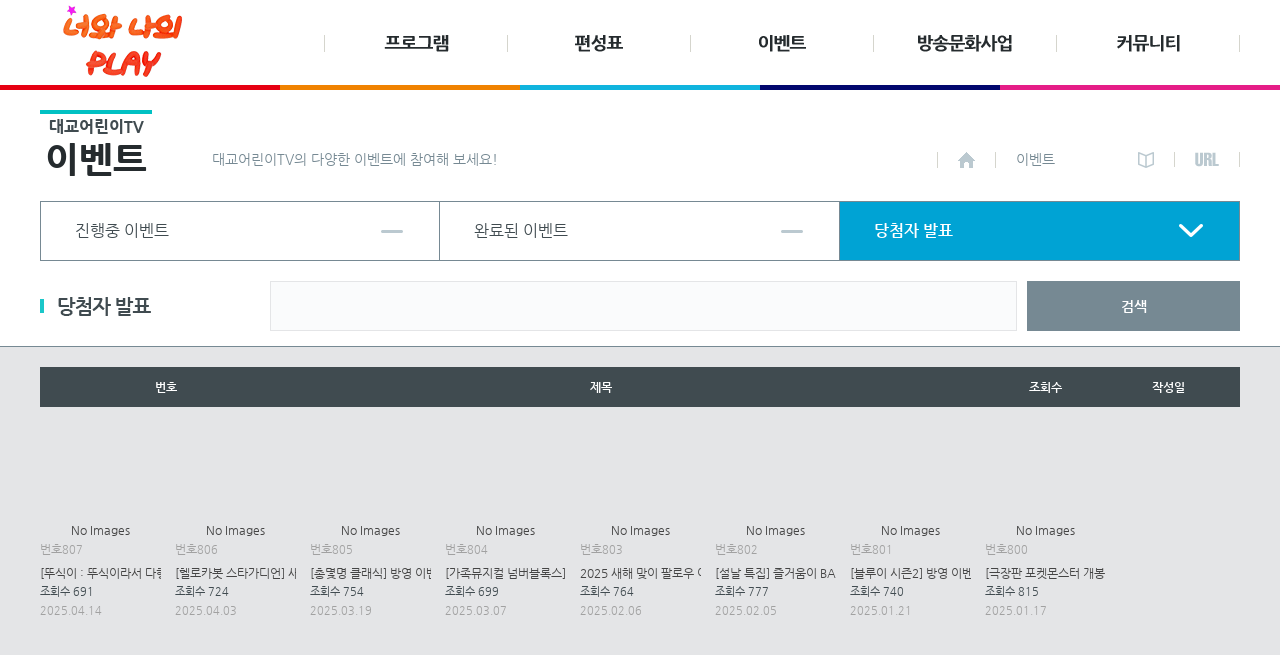

--- FILE ---
content_type: text/html
request_url: https://www.kids17.net/bbs/?act=bbs&bid=event&order_index=no&order_type=desc&list_style=gallery&page=2
body_size: 29986
content:

	<!DOCTYPE html PUBLIC "-//W3C//DTD XHTML 1.0 Transitional//EN" "http://www.w3.org/TR/xhtml1/DTD/xhtml1-transitional.dtd">
	<html xmlns="http://www.w3.org/1999/xhtml">
	<head>
	<meta http-equiv="Content-Type" content="text/html; charset=utf-8" />
	<meta http-equiv="X-UA-Compatible" content="IE=edge,chrome=1" />

<script type="text/javascript" src="js/jquery.js"></script>
<script type="text/javascript" src="js/jquery.form.js"></script>
<script type="text/javascript" src="js/jquery.format.js"></script>
<script type="text/javascript" src="js/sideview.js"></script>
<script type="text/javascript" src="js/common.js"></script>
<script type="text/javascript" src="js/jquery.sns.js"></script>


<link rel="stylesheet" type="text/css" href="style/base.css" />
<link rel="stylesheet" type="text/css" href="style/pop.menu.css" />

<script type="text/javascript" src="skin/board/daekyo_event/lang/ko/lang.js"></script>
<script type="text/javascript">

	$(document).ready(function() {
        $(".shoplink").attr("href", $("#hdPt").val() + $(".shoplink").attr("href"));
		$(".copyright").attr("width", "400px");
	});

</script>
<form id="extForm" name="extForm" method="get">
<input type="hidden" id="hdPt" value="" />
<input type="hidden" id="act" name="act" value="bbs" />
<input type="hidden" id="subAct" name="subAct" value="list" />
<input type="hidden" id="bid" name="bid" value="event" />
<input type="hidden" id="seq" name="seq" value="" />
<input type="hidden" id="page" name="page" value="2" />
<input type="hidden" id="category" name="category" value="" />
<input type="hidden" id="order_index" name="order_index" value="no" />
<input type="hidden" id="order_type" name="order_type" value="desc" />
<input type="hidden" id="search_target" name="search_target" value="" />
<input type="hidden" id="search_keyword" name="search_keyword" value="" />
<input type="hidden" id="list_style" name="list_style" value="list" />
<input type="submit" class="none" style="display:none;" />
</form>

<script type="text/javascript">

	var v30 = {
		act : "bbs",
		sub_act : "list",
		member_srl : "",
		bbs_srl : "1",
		skinpath : "skin/board/daekyo_event/", 
		skincolor : "white", 
		use_category : "0", 
		staff_user : "0"
	};

	var calendar_path = "";

	$(document).ready(function() {

		$.ajax({
			url: "lang/lang.popup.ko.xml", data: "xml",
			success: function(xml){
				$(xml).find("item").each(function(idx) {
					arApplMsg[$(this).attr("name")] = $(this).text();
				});
			}, error: function(xhr){/*alert(xhr.status)*/;}  // 오류발생으로 임시주석 (노트4등에서 오류)
		});

	});

</script>


<title>이벤트</title>

<link rel="stylesheet" type="text/css" href="/assets/css/style_seat.css" />  <link rel="stylesheet" type="text/css" href="/assets/css/plugin/owl.carousel.css" />  <link rel="stylesheet" type="text/css" href="/assets/css/plugin/owl.theme.css" />  <link rel="stylesheet" type="text/css" href="/assets/css/plugin/owl.transitions.css" />  <link rel="stylesheet" type="text/css" href="/assets/css/plugin/pignose.form.style.css" />
</head>



<body>

<div style="width:100%; padding:0 0 0 0;" id="boardLayout">
<!DOCTYPE html PUBLIC "-//W3C//DTD XHTML 1.0 Transitional//EN" "http://www.w3.org/TR/xhtml1/DTD/xhtml1-transitional.dtd">
<html xmlns="http://www.w3.org/1999/xhtml" xml:lang="ko" lang="ko">
<head>
	<meta http-equiv="Content-Type" content="text/html;charset=UTF-8" />
	<meta http-equiv="X-UA-Compatible" content="IE=edge,chrome=1" />
	<meta property="og:title" content="너와 나의 플레이, 대교어린이TV">
	<meta property="og:description" content="국내 최초 어린이 문화 채널">
	<meta property="og:image" content="https://www.kids17.net/file_upload/og_images_20240925.jpg">
	<meta property="og:url" content="https://www.kids17.net">
	<meta property="og:image:width" content="800">
	<meta property="og:image:height" content="420">

	<title>대교어린이TV</title>
	<link rel="stylesheet" type="text/css" href="/assets/css/style_seat.css?v4=true" />
	<link rel="stylesheet" type="text/css" href="/assets/css/plugin/owl.carousel.css" />
	<link rel="stylesheet" type="text/css" href="/assets/css/plugin/owl.theme.css" />
	<link rel="stylesheet" type="text/css" href="/assets/css/plugin/owl.transitions.css" />
	<link rel="stylesheet" type="text/css" href="/assets/css/plugin/pignose.form.style.css" />
	<link rel="stylesheet" type="text/css" href="/assets/css/simplemodal.css" />


	<script type="text/javascript" src="/assets/js/core/jquery.conflict.js"></script>

	<script type="text/javascript" src="/assets/js/plugin/owl.carousel.min.js"></script>
	<script type="text/javascript" src="/assets/js/plugin/pignose.util.js"></script>
	<script type="text/javascript" src="/assets/js/plugin/pignose.form.js"></script>
	<script type="text/javascript" src="/assets/js/plugin/pignose.ajax.client.js"></script>
	<script type="text/javascript" src="/assets/js/plugin/mootools-core-1.3.1.js"></script>
	<script type="text/javascript" src="/assets/js/plugin/mootools-more-1.3.1.1.js"></script>
	<script type="text/javascript" src="/assets/js/plugin/simple-modal.js"></script>
	<script type="text/javascript" src="/assets/js/common.js?version=1.0"></script>
	<link rel="shortcut icon" href="/main/favicon/64.ico">


<!-- Google tag (gtag.js) -->
<script async src="https://www.googletagmanager.com/gtag/js?id=G-BL13VH3JWZ"></script>
<script>
  window.dataLayer = window.dataLayer || [];
  function gtag(){dataLayer.push(arguments);}
  gtag('js', new Date());

  gtag('config', 'G-BL13VH3JWZ');
</script>
</head>
<body>
	<!-- 전체 내용 시작 -->
	<div id="wrapper">
		<!-- 상단 영역 시작 -->
		<div id="header">


<!-- <script type="text/javascript" src="/assets/js/plugin/jquery.cycle.all.js"></script>
			<script type="text/javascript">
				$(function(){
					$(".ani_logo").cycle({
						fx			: 'fade',
						speed		: 700,
						timeout	: 2000,
					});
				});
			</script> -->
			<!-- 상단 메뉴 영역 시작 -->
			<div id="header_inner">
				<div class="header_top">
					<!-- 0730_ [어린이TV] 어린이TV 개국 25주년 기념 앰블럼 적용의 건 : 수정 시작 -->
					<!-- <h1 class="logo ani_logo">
						<a href="/" class="active"><img src="/assets/img/structure/logo_25th1.png" alt="대교어린이TV" /></a>
						<a href="/"><img src="/assets/img/structure/logo_25th2.gif" alt="탄생25주년" /></a>
						<a href="/"><img src="/assets/img/structure/logo_25th3.gif" alt="어린이는 딱 어린이TV" /></a>
					</h1> -->
					<!-- 0730_ [어린이TV] 어린이TV 개국 25주년 기념 앰블럼 적용의 건 : 수정 끝 -->
					<!-- 0730_ [어린이TV] 어린이TV 개국 25주년 기념 앰블럼 적용의 건 : 이전꺼-->
					
					<h1 class="logo"><a href="/"><img src="/assets/img/structure/logo_231226.gif" alt="대교어린이TV 로고" /></a></h1>

					<div class="header_gnb">
						<a href="/program/programListSelect.asp" class="menu1"><span>프로그램</span></a>
						<a href="/bbs/?pid=complist" class="menu2"><span>편성표</span></a>
						<a href="/event/eventListSelect.asp" class="menu3"><span>이벤트</span></a>
						<a href="/bbs/?bid=chorusKorea" class="menu4"><span>방송문화이벤트</span></a>
                        <!--<a href="/bbs/?bid=satTalkShow" class="menu4"><span>방송문화이벤트</span></a>-->
						<a href="/bbs/?bid=notice" class="menu5"><span>커뮤니티</span></a>
					</div>
				</div>
				<div class="header_decoration">
					<div class="tint_left">&nbsp;</div>
					<table>
						<tr>
							<td class="colorseat01">&nbsp;</td>
							<td class="colorseat02">&nbsp;</td>
							<td class="colorseat03">&nbsp;</td>
							<td class="colorseat04">&nbsp;</td>
							<td class="colorseat05">&nbsp;</td>
						</tr>
					</table>
					<div class="tint_right">&nbsp;</div>
				</div>
			</div>
			<!-- 상단 메뉴 영역 끝 -->
		</div>
		<!-- 상단 영역 끝 -->

<script type="text/javascript" src="js/board.js"></script>

<script type="text/javascript">

	var set_extra_form = {
		config: [

		]
	};

</script>


<!-- 상단 타이틀 영역 시작 -->
<div id="header_title">
	<div class="header_inner">
		<div class="header_title_top">
			<div class="header_title_top_left">
				<h4>대교어린이TV</h4>
				<h3>이벤트</h3>
			</div>
			<div class="header_title_top_right">
				<p class="header_inform">
					대교어린이TV의 다양한 이벤트에 참여해 보세요!
				</p>
				<div class="header_title_sub">
					<div class="item_column"><a href="/"><img src="/assets/img/btn/btn_home.gif" alt="홈" /></a></div>
					<div class="item_column_group">
						<span class="item_title">이벤트</span>
						<a href="#" class="btn_dropdown"><img src="/assets/img/btn/btn_droupdown_circle.png" alt="펼쳐보기" /></a>
					</div>
					<div class="item_column"><a href="javascript:ClipUrl(location.href)"><img src="/assets/img/icon/icon_url.png" alt="URL" /></a></div>
				</div>
			</div>
		</div>
		<div class="header_title_bottom">
			<table class="sub_menu_table">
				<tbody>
					<tr>
						<td>
							<a href="/event/eventListSelect.asp?eventStatusId=1">
								<span>진행중 이벤트</span>
								<i class="icon_arrow">&nbsp;</i>
							</a>
						</td>
						<td>
							<a href="/event/eventListSelect.asp?eventStatusId=2">
								<span>완료된 이벤트</span>
								<i class="icon_arrow">&nbsp;</i>
							</a>
						</td>
						<td class="active">
							<a href="/bbs/?bid=event">
								<span>당첨자 발표</span>
								<i class="icon_arrow">&nbsp;</i>
							</a>
						</td>
					</tr>
				</tbody>
			</table>
		</div>
		<div class="header_search_form">
			<!-- 20200713 이주관 수정s -->
			<!-- <form action="listSelect.asp">
				<input type="hidden" value="1"/>
				<h4><img src="/assets/img/title/title_win_event.png" alt="이벤트" /></h4>
				<input type="text" class="text search_text" name="searchValue" title="검색어를 입력해주세요." />
				<input type="submit" class="search_submit" value="검색" />
			</form> -->
			<form id="searchForm" method="get" class="searchForm">
				<input type="hidden" name="target" id="target" value="title_content">
				<h4><img src="/assets/img/title/title_win_event.png" alt="이벤트" /></h4>
				<input type="text" class="text search_text" name="keyword" id="keyword" title="검색어를 입력해주세요." />
				<input type="submit" class="search_submit" value="검색" style="cursor:pointer;" />
			</form>
			<!-- 20200713 이주관 수정e -->
		</div>
	</div>
</div>
<!-- 상단 타이틀 영역 끝 -->


<!-- 본문 영역 시작 -->
<div id="content">
	<div id="content_inner">
		<div class="section_top">

		
<script type="text/javascript" src="skin/board/daekyo_event/js/board.js"></script>
<link rel="stylesheet" type="text/css" href="skin/board/daekyo_event/css/common.css" />
<link rel="stylesheet" type="text/css" href="style/?strSkinPath=board/daekyo_event/&strStyleFile=css/white.css" />


<div style="margin:0 auto;width:1200px; padding:0 0 0 0;" id="boardModule">
<!-- 

	<h3 class="board_title"><a href="?act=bbs&bid=event&page=2&order_index=no&order_type=desc&list_style=gallery">당첨자 발표</a><span class="bar">|</span><span></span></h3>

 -->

<!-- 

 -->
<!-- 

 -->
	<div class="board_top" style="display:none;">
<!-- 
		
			<p class="total_article">전체글 <strong>827</strong></p>
		
 -->
		<div class="right">
			<span class="top_button">
				<ul>
					
				</ul>
			</span>
			
			<span class="list_style">
				<ul>
					<li class="default"><a href="?act=bbs&bid=event&page=2&order_index=no&order_type=desc&list_style=list"><span>게시판형</span></a></li>
					<li class="webzine"><a href="?act=bbs&bid=event&page=2&order_index=no&order_type=desc&list_style=webzine"><span>웹진형</span></a></li>
					<li class="gallery"><a href="?act=bbs&bid=event&page=2&order_index=no&order_type=desc&list_style=gallery"><span>앨범형</span></a></li>
				</ul>
			</span>
			
		</div>
	</div>

		
		<script type="text/javascript" src="skin/board/daekyo_event/js/list.js"></script>

		
		
		<div class="list_body">
			<table class="organizational_content">
						<colgroup>
							<col style="width: 7%;" />
							<col style="width: 7%;" />
							<col />
							<col style="width: 8.5%;" />
							<col style="width: 12%;" />
							<!--<col style="width: 12%;" />-->
						</colgroup>

				<tr>
					<th></th>
		
					<th>번호</th>
		
					<th id="th_title" class="title">제목</th>
		
					<th>조회수</th>
		
					<th>작성일</th>
		
					<!--<th></th>-->
		
				</tr>
			<tbody>
		
				</tbody>
			</table>
			<div class="bbsGallery"> 
		<ul>

			<li>
				<dl style="height:215px; *height:240px;">
					<dt><a href="?act=bbs&subAct=view&bid=event&page=2&order_index=no&order_type=desc&list_style=gallery&seq=4473">No Images</a></dt>
				
						<dd class="num">번호<span class="num">807</span></dd>
					
						<dd class="subject">
							<a href="?act=bbs&subAct=view&bid=event&page=2&order_index=no&order_type=desc&list_style=gallery&seq=4473">[뚜식이 : 뚜식이라서 다행이야] 뮤지컬 티켓 증정 이벤트 당첨자 발표</a>
							
						</dd>
					
						<dd class="count">조회수&nbsp;<span class="num">691</span></dd>
					
						<dd class="date">2025.04.14</dd>
					
						<dd>&nbsp;</dd>
					
				</dl>
			</li>

			<li>
				<dl style="height:215px; *height:240px;">
					<dt><a href="?act=bbs&subAct=view&bid=event&page=2&order_index=no&order_type=desc&list_style=gallery&seq=4469">No Images</a></dt>
				
						<dd class="num">번호<span class="num">806</span></dd>
					
						<dd class="subject">
							<a href="?act=bbs&subAct=view&bid=event&page=2&order_index=no&order_type=desc&list_style=gallery&seq=4469">[헬로카봇 스타가디언] 새학기 특집 이벤트 당첨자 발표</a>
							
						</dd>
					
						<dd class="count">조회수&nbsp;<span class="num">724</span></dd>
					
						<dd class="date">2025.04.03</dd>
					
						<dd>&nbsp;</dd>
					
				</dl>
			</li>

			<li>
				<dl style="height:215px; *height:240px;">
					<dt><a href="?act=bbs&subAct=view&bid=event&page=2&order_index=no&order_type=desc&list_style=gallery&seq=4467">No Images</a></dt>
				
						<dd class="num">번호<span class="num">805</span></dd>
					
						<dd class="subject">
							<a href="?act=bbs&subAct=view&bid=event&page=2&order_index=no&order_type=desc&list_style=gallery&seq=4467">[총몇명 클래식] 방영 이벤트 당첨자 발표</a>
							
						</dd>
					
						<dd class="count">조회수&nbsp;<span class="num">754</span></dd>
					
						<dd class="date">2025.03.19</dd>
					
						<dd>&nbsp;</dd>
					
				</dl>
			</li>

			<li>
				<dl style="height:215px; *height:240px;">
					<dt><a href="?act=bbs&subAct=view&bid=event&page=2&order_index=no&order_type=desc&list_style=gallery&seq=4462">No Images</a></dt>
				
						<dd class="num">번호<span class="num">804</span></dd>
					
						<dd class="subject">
							<a href="?act=bbs&subAct=view&bid=event&page=2&order_index=no&order_type=desc&list_style=gallery&seq=4462">[가족뮤지컬 넘버블록스] 초대 이벤트 당첨자 발표</a>
							
						</dd>
					
						<dd class="count">조회수&nbsp;<span class="num">699</span></dd>
					
						<dd class="date">2025.03.07</dd>
					
						<dd>&nbsp;</dd>
					
				</dl>
			</li>

			<li>
				<dl style="height:215px; *height:240px;">
					<dt><a href="?act=bbs&subAct=view&bid=event&page=2&order_index=no&order_type=desc&list_style=gallery&seq=4446">No Images</a></dt>
				
						<dd class="num">번호<span class="num">803</span></dd>
					
						<dd class="subject">
							<a href="?act=bbs&subAct=view&bid=event&page=2&order_index=no&order_type=desc&list_style=gallery&seq=4446">2025 새해 맞이 팔로우 이벤트 당첨자 발표</a>
							
						</dd>
					
						<dd class="count">조회수&nbsp;<span class="num">764</span></dd>
					
						<dd class="date">2025.02.06</dd>
					
						<dd>&nbsp;</dd>
					
				</dl>
			</li>

			<li>
				<dl style="height:215px; *height:240px;">
					<dt><a href="?act=bbs&subAct=view&bid=event&page=2&order_index=no&order_type=desc&list_style=gallery&seq=4445">No Images</a></dt>
				
						<dd class="num">번호<span class="num">802</span></dd>
					
						<dd class="subject">
							<a href="?act=bbs&subAct=view&bid=event&page=2&order_index=no&order_type=desc&list_style=gallery&seq=4445">[설날 특집] 즐거움이 BAAM! 애니 뽑기 이벤트 당첨자 발표</a>
							
						</dd>
					
						<dd class="count">조회수&nbsp;<span class="num">777</span></dd>
					
						<dd class="date">2025.02.05</dd>
					
						<dd>&nbsp;</dd>
					
				</dl>
			</li>

			<li>
				<dl style="height:215px; *height:240px;">
					<dt><a href="?act=bbs&subAct=view&bid=event&page=2&order_index=no&order_type=desc&list_style=gallery&seq=4437">No Images</a></dt>
				
						<dd class="num">번호<span class="num">801</span></dd>
					
						<dd class="subject">
							<a href="?act=bbs&subAct=view&bid=event&page=2&order_index=no&order_type=desc&list_style=gallery&seq=4437">[블루이 시즌2] 방영 이벤트 당첨자 발표</a>
							
						</dd>
					
						<dd class="count">조회수&nbsp;<span class="num">740</span></dd>
					
						<dd class="date">2025.01.21</dd>
					
						<dd>&nbsp;</dd>
					
				</dl>
			</li>

			<li>
				<dl style="height:215px; *height:240px;">
					<dt><a href="?act=bbs&subAct=view&bid=event&page=2&order_index=no&order_type=desc&list_style=gallery&seq=4435">No Images</a></dt>
				
						<dd class="num">번호<span class="num">800</span></dd>
					
						<dd class="subject">
							<a href="?act=bbs&subAct=view&bid=event&page=2&order_index=no&order_type=desc&list_style=gallery&seq=4435">[극장판 포켓몬스터 개봉 이벤트] 당첨자 발표</a>
							
						</dd>
					
						<dd class="count">조회수&nbsp;<span class="num">815</span></dd>
					
						<dd class="date">2025.01.17</dd>
					
						<dd>&nbsp;</dd>
					
				</dl>
			</li>

			<li>
				<dl style="height:215px; *height:240px;">
					<dt><a href="?act=bbs&subAct=view&bid=event&page=2&order_index=no&order_type=desc&list_style=gallery&seq=4398">No Images</a></dt>
				
						<dd class="num">번호<span class="num">799</span></dd>
					
						<dd class="subject">
							<a href="?act=bbs&subAct=view&bid=event&page=2&order_index=no&order_type=desc&list_style=gallery&seq=4398">[2024 크리스마스 특집 이벤트] 애니하우스 당첨자 발표</a>
							
						</dd>
					
						<dd class="count">조회수&nbsp;<span class="num">853</span></dd>
					
						<dd class="date">2025.01.03</dd>
					
						<dd>&nbsp;</dd>
					
				</dl>
			</li>

			<li>
				<dl style="height:215px; *height:240px;">
					<dt><a href="?act=bbs&subAct=view&bid=event&page=2&order_index=no&order_type=desc&list_style=gallery&seq=4368">No Images</a></dt>
				
						<dd class="num">번호<span class="num">798</span></dd>
					
						<dd class="subject">
							<a href="?act=bbs&subAct=view&bid=event&page=2&order_index=no&order_type=desc&list_style=gallery&seq=4368">[슈팅스타 캐치! 티니핑] 방영 이벤트 당첨자 발표</a>
							
						</dd>
					
						<dd class="count">조회수&nbsp;<span class="num">983</span></dd>
					
						<dd class="date">2024.12.06</dd>
					
						<dd>&nbsp;</dd>
					
				</dl>
			</li>

			<li>
				<dl style="height:215px; *height:240px;">
					<dt><a href="?act=bbs&subAct=view&bid=event&page=2&order_index=no&order_type=desc&list_style=gallery&seq=4363">No Images</a></dt>
				
						<dd class="num">번호<span class="num">797</span></dd>
					
						<dd class="subject">
							<a href="?act=bbs&subAct=view&bid=event&page=2&order_index=no&order_type=desc&list_style=gallery&seq=4363">[NEW 엉뚱발랄 콩순이와 친구들] 방영 이벤트 당첨자 발표</a>
							
						</dd>
					
						<dd class="count">조회수&nbsp;<span class="num">923</span></dd>
					
						<dd class="date">2024.11.20</dd>
					
						<dd>&nbsp;</dd>
					
				</dl>
			</li>

			<li>
				<dl style="height:215px; *height:240px;">
					<dt><a href="?act=bbs&subAct=view&bid=event&page=2&order_index=no&order_type=desc&list_style=gallery&seq=4357">No Images</a></dt>
				
						<dd class="num">번호<span class="num">796</span></dd>
					
						<dd class="subject">
							<a href="?act=bbs&subAct=view&bid=event&page=2&order_index=no&order_type=desc&list_style=gallery&seq=4357">[위시캣] 방영 이벤트 당첨자 발표</a>
							
						</dd>
					
						<dd class="count">조회수&nbsp;<span class="num">972</span></dd>
					
						<dd class="date">2024.11.07</dd>
					
						<dd>&nbsp;</dd>
					
				</dl>
			</li>

			<li>
				<dl style="height:215px; *height:240px;">
					<dt><a href="?act=bbs&subAct=view&bid=event&page=2&order_index=no&order_type=desc&list_style=gallery&seq=4353">No Images</a></dt>
				
						<dd class="num">번호<span class="num">795</span></dd>
					
						<dd class="subject">
							<a href="?act=bbs&subAct=view&bid=event&page=2&order_index=no&order_type=desc&list_style=gallery&seq=4353">[퍼피구조대] 다시보기 특집 이벤트 당첨자 발표</a>
							
						</dd>
					
						<dd class="count">조회수&nbsp;<span class="num">888</span></dd>
					
						<dd class="date">2024.10.30</dd>
					
						<dd>&nbsp;</dd>
					
				</dl>
			</li>

			<li>
				<dl style="height:215px; *height:240px;">
					<dt><a href="?act=bbs&subAct=view&bid=event&page=2&order_index=no&order_type=desc&list_style=gallery&seq=4352">No Images</a></dt>
				
						<dd class="num">번호<span class="num">794</span></dd>
					
						<dd class="subject">
							<a href="?act=bbs&subAct=view&bid=event&page=2&order_index=no&order_type=desc&list_style=gallery&seq=4352">[헬로카봇 스타가디언] 이벤트 당첨자 발표</a>
							
						</dd>
					
						<dd class="count">조회수&nbsp;<span class="num">875</span></dd>
					
						<dd class="date">2024.10.22</dd>
					
						<dd>&nbsp;</dd>
					
				</dl>
			</li>

			<li>
				<dl style="height:215px; *height:240px;">
					<dt><a href="?act=bbs&subAct=view&bid=event&page=2&order_index=no&order_type=desc&list_style=gallery&seq=4349">No Images</a></dt>
				
						<dd class="num">번호<span class="num">793</span></dd>
					
						<dd class="subject">
							<a href="?act=bbs&subAct=view&bid=event&page=2&order_index=no&order_type=desc&list_style=gallery&seq=4349">[2024 추석 특집 이벤트] 애니 송편 찾기 대작전 당첨자 발표</a>
							
						</dd>
					
						<dd class="count">조회수&nbsp;<span class="num">836</span></dd>
					
						<dd class="date">2024.09.26</dd>
					
						<dd>&nbsp;</dd>
					
				</dl>
			</li>

			<li>
				<dl style="height:215px; *height:240px;">
					<dt><a href="?act=bbs&subAct=view&bid=event&page=2&order_index=no&order_type=desc&list_style=gallery&seq=4348">No Images</a></dt>
				
						<dd class="num">번호<span class="num">792</span></dd>
					
						<dd class="subject">
							<a href="?act=bbs&subAct=view&bid=event&page=2&order_index=no&order_type=desc&list_style=gallery&seq=4348">[뚜식이5] 방영 이벤트 당첨자 발표</a>
							
						</dd>
					
						<dd class="count">조회수&nbsp;<span class="num">886</span></dd>
					
						<dd class="date">2024.09.25</dd>
					
						<dd>&nbsp;</dd>
					
				</dl>
			</li>

			<li>
				<dl style="height:215px; *height:240px;">
					<dt><a href="?act=bbs&subAct=view&bid=event&page=2&order_index=no&order_type=desc&list_style=gallery&seq=4340">No Images</a></dt>
				
						<dd class="num">번호<span class="num">791</span></dd>
					
						<dd class="subject">
							<a href="?act=bbs&subAct=view&bid=event&page=2&order_index=no&order_type=desc&list_style=gallery&seq=4340">[2024 여름방학 특집 이벤트] 어티 애니캠프 당첨자 발표</a>
							
						</dd>
					
						<dd class="count">조회수&nbsp;<span class="num">919</span></dd>
					
						<dd class="date">2024.08.23</dd>
					
						<dd>&nbsp;</dd>
					
				</dl>
			</li>

			<li>
				<dl style="height:215px; *height:240px;">
					<dt><a href="?act=bbs&subAct=view&bid=event&page=2&order_index=no&order_type=desc&list_style=gallery&seq=4337">No Images</a></dt>
				
						<dd class="num">번호<span class="num">790</span></dd>
					
						<dd class="subject">
							<a href="?act=bbs&subAct=view&bid=event&page=2&order_index=no&order_type=desc&list_style=gallery&seq=4337">[개비의 매직하우스 시즌1] 방영 이벤트 당첨자 발표</a>
							
						</dd>
					
						<dd class="count">조회수&nbsp;<span class="num">924</span></dd>
					
						<dd class="date">2024.07.26</dd>
					
						<dd>&nbsp;</dd>
					
				</dl>
			</li>

			<li>
				<dl style="height:215px; *height:240px;">
					<dt><a href="?act=bbs&subAct=view&bid=event&page=2&order_index=no&order_type=desc&list_style=gallery&seq=4336">No Images</a></dt>
				
						<dd class="num">번호<span class="num">789</span></dd>
					
						<dd class="subject">
							<a href="?act=bbs&subAct=view&bid=event&page=2&order_index=no&order_type=desc&list_style=gallery&seq=4336">[퍼피구조대 시즌7] 방영 이벤트 당첨자 발표</a>
							
						</dd>
					
						<dd class="count">조회수&nbsp;<span class="num">963</span></dd>
					
						<dd class="date">2024.07.25</dd>
					
						<dd>&nbsp;</dd>
					
				</dl>
			</li>

			<li>
				<dl style="height:215px; *height:240px;">
					<dt><a href="?act=bbs&subAct=view&bid=event&page=2&order_index=no&order_type=desc&list_style=gallery&seq=4335">No Images</a></dt>
				
						<dd class="num">번호<span class="num">788</span></dd>
					
						<dd class="subject">
							<a href="?act=bbs&subAct=view&bid=event&page=2&order_index=no&order_type=desc&list_style=gallery&seq=4335">[신비아파트 고스트볼 ZERO : 두 번째 이야기] 방영 이벤트 당첨..</a>
							
						</dd>
					
						<dd class="count">조회수&nbsp;<span class="num">906</span></dd>
					
						<dd class="date">2024.07.16</dd>
					
						<dd>&nbsp;</dd>
					
				</dl>
			</li>

		</ul>
	</div>
		</div>
		<div class="list_footer">
			<div class="button_area">

<!-- 
				<div class="fl">
					<span class="button medium strong icon"><span class="write"></span><a href="?act=bbs&subAct=write&bid=event&page=2&order_index=no&order_type=desc&list_style=gallery">글쓰기</a></span>
				</div>
 -->				
				


			<div class="board_pagination block_pagination">
						<a href="#">|&lt;</a>

				<a>&lt;</a>

				<div class="number_group">
		<a href="?act=bbs&bid=event&order_index=no&order_type=desc&list_style=gallery&page=1">1</a><a>2</a><a href="?act=bbs&bid=event&order_index=no&order_type=desc&list_style=gallery&page=3">3</a><a href="?act=bbs&bid=event&order_index=no&order_type=desc&list_style=gallery&page=4">4</a><a href="?act=bbs&bid=event&order_index=no&order_type=desc&list_style=gallery&page=5">5</a><a href="?act=bbs&bid=event&order_index=no&order_type=desc&list_style=gallery&page=6">6</a><a href="?act=bbs&bid=event&order_index=no&order_type=desc&list_style=gallery&page=7">7</a><a href="?act=bbs&bid=event&order_index=no&order_type=desc&list_style=gallery&page=8">8</a><a href="?act=bbs&bid=event&order_index=no&order_type=desc&list_style=gallery&page=9">9</a><a href="?act=bbs&bid=event&order_index=no&order_type=desc&list_style=gallery&page=10">10</a>

				</div>
				<a href="?act=bbs&bid=event&order_index=no&order_type=desc&list_style=gallery&page=11">&gt;</a>

						<a href="#">&gt;|</a>
				
			</div>

<!-- 
				<div class="fr">
					<span class="button medium"><a href="?act=bbs&bid=event&page=2&order_index=no&order_type=desc&list_style=gallery">목록</a></span>
				</div>
 -->
			</div>
			
<!-- 
			<div class="searchForm">
				<form id="searchForm" method="get" class="searchForm">
					<fieldset>
						<legend>SEARCH</legend>
						<select id="target" name="target" class="inputSelect" title="search_target">
						<option value="title">제목</option>
						<option value="content">내용</option>
						<option value="title_content">제목+내용</option>
						<option value="user_name">이름</option>
						<option value="nick_name">닉네임</option>
						<option value="user_id">아이디</option>
						<option value="tag">태그</option>
						</select>
						<input type="text" name="keyword" id="keyword" class="inputText keyword" title="search_keyword">
						<span class="button medium"><input type="submit" value="검색" /></span>
		
					</fieldset>
					<div class="view_tag"><a href="?act=bbs&subAct=tag&bid=event&page=2&order_index=no&order_type=desc&list_style=gallery" class="btn_tag_list" title="태그">태그</a></div>
				</form>
			</div>
 -->
		</div>
		
		
		</div>
<!-- 2015.12.17 GA 분석을 위한 추적코드 코드 삽입 - 배지규 -->
<script src="/bbs/js/ga.js"></script>


		</div>
	</div>
</div>
<!-- 본문 영역 끝 -->

		<!-- <meta http-equiv="Content-Type" content="text/html; charset=utf-8" />
		게시판 설치가 되지 않았습니다. 아래 링크를 클릭하여 설치를 진행해 주세요.
		<BR/>
		<A Href="./setup/">설치하기</a> -->
		

--- FILE ---
content_type: text/css
request_url: https://www.kids17.net/bbs/style/base.css
body_size: 608
content:
@charset "utf-8";

.u	{text-decoration: underline;}
.hand	{cursor: pointer; cursor: pointer;}
.ls	{letter-spacing: -1px;}

.nospacing {letter-spacing:0;}
.separator {color:#ddd; margin:0 4px;}

.fr	{float: right;}
.fl	{float: left;}
.cl {clear: both; line-height: 100%; font-size: 1px; height: 0; overflow: hidden;}

.none	{display: none !important;}
.block	{display: block !important;}
.hide {visibility: hidden !important;}
.show {visibility: visible !important;}
.both {clear:both;}
.ime_mode {ime-mode:disabled;}
.lsn {list-style:none; margin:0;}
.itemContent{ line-height: 150%; }

--- FILE ---
content_type: text/css
request_url: https://www.kids17.net/assets/css/style_group01.css?v4=true
body_size: 184
content:
/* 
   - Name  : Style Group 01 
   - Date  : 2014-05-20
   - Views : Main
*/

@charset "UTF-8";

@import "style_group01/reset.css";
@import "style_group01/style.css?v4=true";

--- FILE ---
content_type: application/javascript
request_url: https://www.kids17.net/assets/js/plugin/pignose.util.js
body_size: 8951
content:
/****************************************
*
*  - PIGNOSE UTIL JS
*  - DATE    2014-12-15
*  - UPDATE  2014-12-19
*  - AUTHOR  PIGNOSE
*  - VERSION 0.0.4
*  - LICENCE MIT
*
****************************************/

/* 
   - Name   : Array.merge
   - Date   : 2014-06-19
   - Author : PIGNOSE

   @ param Arguments
*/

Array.prototype.merge = function() {
	var arguments = this.slice.call(arguments);
	var array = (typeof this === 'undefined' || this == '')? new Array():this;
	for(var key in arguments) {
		if(typeof arguments[key] !== 'array' && typeof arguments[key] !== 'object')
		if(arguments[key].length < 1 && Object.keys(arguments[key]).length < 1) continue;

		for(var idx in arguments[key]) {
			if(typeof arguments[key][idx] == 'function') continue;
			array.push(arguments[key][idx]);
		}
	}
	return array;
};

/* 
   - Name   : Number.toLength
   - Date   : 2014-10-02
   - Author : PIGNOSE

   @ param Number n
   @ param Number c
*/
Number.prototype.toLength = function(n, c) {
	var c = c || '0', str = '';
	var d = this.valueOf(), l;
	var m = (d < 0)? '-' : '';
	var lf = d % 1;
	if(n <= 0 || typeof d == 'undefined') return false;
	if(c.length > 1) {
		c = c.substring(0, 1);
	}
	s = Math.abs(parseInt(d)).toString();
	l = s.length;
	s = (parseInt(s) + lf).toString();
	if(l < n) {
		var f = n - l;
		for(var i=0; i<f; i++) {
			s = c + s;
		}
	}
	else {
		s = s.substring(0, n);
	}
	return m + s.toString();
};

/* 
   - Name   : Number.format
   - Date   : 2014-12-19
   - Author : PIGNOSE

   @ param Number num
*/
Number.prototype.format = function(num, format) {
	var n = this || num || 0;
	var f, s = "decimal";
	if(typeof this !== "undefined") {
		f = num;
	}
	else {
		f = format;
	}
	if(typeof f !== "undefined") {
		s = "currency";
	}
	var formatter = new Intl.NumberFormat('en-US', {
		style: s,
		currency: f
	});
	return formatter.format(n);
};

/* 
   - Name   : String.throw
   - Date   : 2014-12-18
   - Author : PIGNOSE

   @ param String msg
   @ param Number code
*/

String.prototype.throwerror = function() {
	var code, msg;
	if(arguments.length < 2 && typeof this !== "undefined") {
		msg  = this;
		code = arguments[0];
	}
	else {
		msg  = arguments[0];
		code = arguments[1];
	}
	var errcd = code || 0, print_msg = "";
	print_msg += "The browser occured an exception on javascript ";
	if(parseInt(errcd) !== 0) {
		print_msg += "(" + parseInt(errcd) + ") ";
	}
	print_msg += ": " + msg;
	console.error(print_msg);
}

/*
 * - Note: IIFE jQuery check.
 */
!(function() {
	var jQuerySrc = "http://code.jquery.com/jquery-1.11.1.min.js";
	if(typeof jQuery === "undefined" && typeof $ === "undefined") {
		var inline_script = document.createElement("script");
		inline_script.src = jQuerySrc;
		document.getElementsByTagName("head")[0].appendChild(inline_script);
		inline_script.onload = PIGNOSE_UTILITY;
		"jQuery library is missing.".throwerror();
	}
	else {
		PIGNOSE_UTILITY();
	}
} ());

function PIGNOSE_UTILITY() {
	/* 
	   - Name   : window.popup
	   - Date   : 2014-08-21
	   - Author : PIGNOSE

	   @ param String url
	   @ param String title
	   @ param Object options
	*/

	window.popup = function(url, title, options) {
		var opt    = options || {};
		var width  = opt.width  || 300;
		var height = opt.height || 200;
		var left   = (screen.width  - width)  / 2;
		var top    = (screen.height - height) / 2;
		window.open(url, title, 'width=' + width + ', height=' + height + ', left=' + left + ', top=' + top + ', scrollbars=no, toolbar=no, status=no, resizable=no');
	};

	/* 
	   - Name   : window.layerpopup
	   - Date   : 2014-08-21
	   - Author : PIGNOSE

	   @ param String item
	   @ param String title
	   @ param String content
	*/
	window.layerpopup = function(item, title, content) {
		var $popup, $tint  = $('.tint'), $item  = item;

		if(typeof item === 'undefined' || item == null || item == '') {
			return false;
		}

		$popup = $('.popup.' + item);
		if($popup.length < 1) {
			$popup = $('.popup.new');
			if($popup.length < 1) {
				$popup = $('<div class="popup new"><div class="item_header"><h3></h3></div><div class="item_content"></div><div class="item_footer"><a href="#" class="btn_close">Cancel</a></div></div>').hide().appendTo('body');
			}
			$popup.find('.item_header h3').text(title);
			$popup.find('.item_content').empty();
		}

		if(title) {
			$popup.find('.item_header h3').text(title);
		}

		if(content) {
			$popup.find('.item_content').html(content);
		}

		$popup.stop().fadeIn(200);

		if($tint.length > 0) {
			if($tint.filter(':visible').length > 0) {
				$tint.remove();
			}
		}
		else {
			$tint = $('<div class="popup_tint"></div>');
			$tint.css({
				position: "absolute",
				left:     0,
				top:      0,
				width:    "100%",
				height:   "100%",
				zIndex:   300,
				backgroundColor: "#000000",
				opacity:  0.6
			});
			$tint.appendTo('body').hide().fadeIn(200);
		}

		$popup.removeAttr('class').addClass('popup').addClass(item);

		var $win = $(window);
		var $doc = $(document);

		$popup.find('.btn_close').unbind('click.popupHandler').bind('click.popupHandler', function(event) {
			$popup.stop().fadeOut(200);
			$tint.stop().fadeOut(200);
			event.preventDefault();
		});

		$tint.unbind('click.popupHandler').bind('click.popupHandler', function(event) {
			$popup.stop().fadeOut(200);
			$tint.stop().fadeOut(200);
			event.preventDefault();
		});

		$win.bind('resize.popupHandler', function() {
			var $this  = $(this);
			var width  = $this.width();
			var height = $this.height();
			$tint.width(width).height(height);
			$popup.css({
				'left' : (width - $popup.width()) / 2 + 'px',
				'top'  : (height - $popup.height()) / 2 + 'px'
			});
		})
		.triggerHandler('resize.popupHandler');
	};

	(function($) {
		$(function() {
			/*
			 * - Note: Support placeholder attribute even lower version than 9 on IE
			 */
			if(!("placeholder" in document.createElement("input"))) {
				$('a[placeholder]').each(function() {
					var $this = $(this);
					$this.data($this.attr("placeholder"));
					$this.bind('focus', function() {
						if($this.val() == $this.data("placeholder")) {
							$this.val("");
						}
					});
					$this.bind('blur', function() {
						if($this.val() == "") {
							$this.val($this.data("placeholder"));
						}
					});
					if($this.val() == "") {
						$this.val($this.data("placeholder"));
					}
				});
			}

			/*
			 * - Note: App link check.
			 */
			$('a[href^="@"]').bind('click', function(event) {
				if($.browser.mobile === false) {
					var href = $(this).attr('href').split('/');
					if(href.length > 2 && href[1] == 'NewWebview') {
						for(var idx=2; idx<href.length; idx++) {
							url += href[idx];
							if(idx != (href.length - 1)) url += '/';
						}
						url = url.replace(/(\")+/gi, '');
						location.href = url;
					}
					else {
						alert('This menu support only mobile app service.');
					}
					event.preventDefault();
				}
			});

			/*
			 * - Note: Fix check.
			 */
			$('.btn-alert').bind('click', function(event) {
				var $this = $(this), msg = "This menu is under construction.";
				if($this.data('msg')) {
					msg = $this.data('msg');
				}
				alert(msg);
				event.preventDefault();
			});

			/*
			 * - Note: Open window popup.
			 */
			$('.btn-window').bind('click', function(event) {
				var $this = $(this), href = $this.attr('href');
				window.popup(href, $this.attr('title'), {width: $this.data('width'), height: $this.data('height')});
				event.preventDefault();
			});

			/*
			 * - Note: Scroll following link
			 */
			$('.btn-scroll').bind('click', function(event) {
				var $this = $(this), href = $this.attr('href'), top;
				if($(href).length > 0) {
					top = $(href).offset().top;
				}
				else if(href == '#top') {
					top = 0;
				}
				else if(href == '#bottom') {
					top = $(document).height();
				}
				else {
					top = 0;
				}
				$('html, body').stop().animate({scrollTop: top}, 600);
				event.preventDefault();
			});

			/*
			 * - Note: Text input get Number format.
			 */
			$('.number-format').bind('focus blur', function() {
				var $this = $(this);
				$this.val($this.val().replace(/[^0-9]/g, ''));
			});

			/*
			 * - Note: Text input get String format.
			 */
			$('.string-format').bind('focus blur', function() {
				var $this = $(this);
				$this.val($this.val().replace(/[^\w]/gi, ''));
			});

			/*
			 * - Note: Prevent to escape the page.
			 */
			if($('html').hasClass('unload')) {
				$(window).bind('beforeunload', function(event) {
					return 'Warning: Do you really escape from this page?';
				});
			}
		});
	} (jQuery));
}

--- FILE ---
content_type: application/javascript
request_url: https://www.kids17.net/bbs/skin/board/daekyo_event/js/board.js
body_size: 3622
content:
	var clickAreaCheck = false;

	function getCategoryListComplate(responseText){

		if (v30.sub_act == "list"){
			if (responseText.length > 0){
				$(".board_category").append("<ul></ul>");
				for(var i = 0; i < responseText.length; i++){
					$(".board_category ul").append("<li><a href=\"#\" class=\"category_" + responseText[i].code + "\" onclick=\"return false;\">" + responseText[i].title + "</a> <span>(" + responseText[i].board_count + ")</span></li>");
				}
			}
			$(".board_category li:first a").text(arApplMsg['total']);
			$(".board_category li:first").addClass("first");

			if ($("#category").val() == "" || $("#category").val() == "0"){
				$(".board_category li:first").addClass("selected");
			}else{
				$(".board_category li").each(function(){
					if ($(this).children("a").prop("className").split("_")[1] == $("#category").val())
						$(this).addClass("selected");
				});
			}

			$(".board_category li a").click(function(){
				$("#category").val($(this).prop("className").split("_")[1]);
				doExtFormSubmit('', 'get');
			});
		}
		if (v30.sub_act == "write" || v30.sub_act == "modify"){
			if (responseText.length > 1){
				for(var i = 1; i < responseText.length; i++){
					$("#category_form").append($("<option value=\"" + responseText[i].code + "\">" + responseText[i].title + "</option>").prop("disabled", responseText[i].disable).prop("selected", responseText[i].selected));
				}
			}
		}
	}

	function getBoardFilesComplate(responseText, comment_seq){
		if (comment_seq == "0"){
			if (responseText.length > 0){
				$(".read_footer .toggle_file strong").html(responseText.length);
					for(var i = 0; i < responseText.length; i++){
						if (responseText[i].downlevel == "0"){
							$(".read_footer .files").append("<li><a class=\"attach_ext_" + responseText[i].fileext + " attach_ext\">" + responseText[i].filename + " <span>(" + responseText[i].filesize1 + " / Download : " + responseText[i].filedown + ")</span></a></li>");
						}else{
							$(".read_footer .files").append("<li><a class=\"attach_ext_" + responseText[i].fileext + " attach_ext\" href=\"?Act=bbs&subAct=filedown&bid=" + $("#bid").val() + "&seq=" + $("#seq").val() + "&file_seq=" +responseText[i].seq + "\" class=\"AFFileName attach_ext_" + responseText[i].fileext + "\">" + responseText[i].filename + " <span>(" + responseText[i].filesize1 + " / Download : " + responseText[i].filedown + ")</span></a></li>");
						}
					}
			}else{
				$(".read_footer .file_list").remove();
			}
		}else{
			if (responseText.length > 0){
				for(var i = 0; i < responseText.length; i++){
					if (responseText[i].downlevel == "0"){
						$("#comment_file_" + comment_seq).append("<li><a href=\"#comment_file\">" + responseText[i].filename + " <span class=\"bubble\">[Size : " + responseText[i].filesize1 + " / Download : " + responseText[i].filedown + "]</span></a></li>");
					}else{
							$("#comment_file_" + comment_seq).append("<li><a href=\"?Act=bbs&subAct=filedown&bid=" + $("#bid").val() + "&seq=" + $("#seq").val() + "&comment_seq=" + comment_seq + "&file_seq=" +responseText[i].seq + "\">" + responseText[i].filename + " <span class=\"bubble\">[Size : " + responseText[i].filesize1 + " / Download : " + responseText[i].filedown + "]</span></a></li>");
					}
				}
			}
		}
	}

	$(document).ready(function() {

		switch ($("#list_style").val()){
			case "list" : $(".default a").addClass("active"); break;
			case "webzine" : $(".webzine a").addClass("active"); break;
			case "gallery" : $(".gallery a").addClass("active"); break;
		}

	});

--- FILE ---
content_type: text/xml
request_url: https://www.kids17.net/bbs/lang/lang.popup.ko.xml?xml
body_size: 1515
content:
<?xml version="1.0" encoding="utf-8"?>
<root>

	<item name="popmenu_memo_list">쪽지함 보기</item>
	<item name="popmenu_memo_send">쪽지 보내기</item>
	<item name="popmenu_friend_add">친구등록</item>
	<item name="popmenu_friend_list">친구보기</item>
	<item name="popmenu_email">메일 보내기</item>
	<item name="popmenu_homepage">홈페이지</item>
	<item name="popmenu_document">작성글 보기</item>
	<item name="popmenu_vote">추천</item>
	<item name="popmenu_blamed">비추천</item>
	<item name="popmenu_declare">신고</item>
	<item name="popmenu_scrap">스크랩</item>
	<item name="popmenu_print">인쇄</item>

	<item name="popmenu_confirm_friend">친구 등록을 하시겠습니까?</item>
	<item name="popmenu_already_friend">이미 친구로 등록되어 있습니다.</item>
	<item name="popmenu_success_friend">친구 등록이 완료되었습니다.</item>
	<item name="popmenu_fail_vote">추천 하실 수 없습니다.</item>
	<item name="popmenu_fail_blamed">비추천 하실 수 없습니다.</item>
	<item name="popmenu_success_vote">추천되었습니다.</item>
	<item name="popmenu_fail_declare">신고 하실 수 없습니다.</item>
	<item name="popmenu_success_declare">신고 접수 되었습니다.</item>
	<item name="popmenu_already_scrap">이미 스크랩을 하셨습니다.</item>
	<item name="popmenu_success_scrap">스크랩 되었습니다.</item>
	<item name="popmenu_error">오류가 발생되었습니다.</item>

</root>